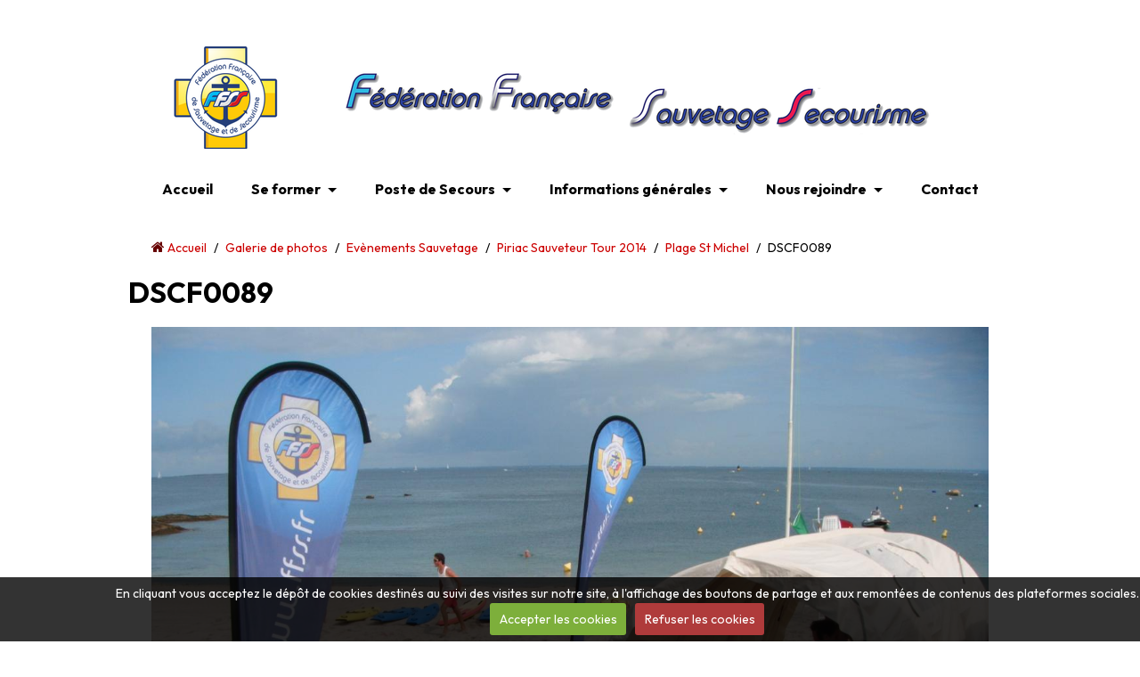

--- FILE ---
content_type: text/html; charset=UTF-8
request_url: https://www.securite-nautique-atlantique.fr/photos/evenements-sauvetage/piriac-sauvetage-tour-2014/plage-st-michel/dscf0089.html
body_size: 27412
content:
<!DOCTYPE html>
<html lang="fr">

    <head>
        <title>DSCF0089</title>
        
        <!-- easy_bootstrap / tangerine -->
<meta http-equiv="content-type" content="text/html; charset=utf-8">
  <link rel="image_src" href="https://www.securite-nautique-atlantique.fr/medias/album/dscf0089.jpg" />
  <meta property="og:image" content="https://www.securite-nautique-atlantique.fr/medias/album/dscf0089.jpg" />
  <link rel="canonical" href="https://www.securite-nautique-atlantique.fr/photos/evenements-sauvetage/piriac-sauvetage-tour-2014/plage-st-michel/dscf0089.html">


<meta name="google-site-verification" content="CfBBXmSafYVmwv55-7eZJBq1gAXVuj-0L5XsDYdFTXc">

<meta name="generator" content="e-monsite (e-monsite.com)">



<meta name="viewport" content="width=device-width, initial-scale=1.0, maximum-scale=1.0, user-scalable=no">
<!--[if IE]>
<meta http-equiv="X-UA-Compatible" content="IE=edge">
<![endif]-->

<link rel="icon" href="https://www.securite-nautique-atlantique.fr/medias/site/favicon/1200px-ffss.svg.png">

<link rel="apple-touch-icon" sizes="114x114" href="https://www.securite-nautique-atlantique.fr/medias/site/mobilefavicon/1200px-ffss.svg-1.png?fx=c_114_114" />
<link rel="apple-touch-icon" sizes="72x72" href="https://www.securite-nautique-atlantique.fr/medias/site/mobilefavicon/1200px-ffss.svg-1.png?fx=c_72_72" />
<link rel="apple-touch-icon" href="https://www.securite-nautique-atlantique.fr/medias/site/mobilefavicon/1200px-ffss.svg-1.png?fx=c_57_57" />
<link rel="apple-touch-icon-precomposed" href="https://www.securite-nautique-atlantique.fr/medias/site/mobilefavicon/1200px-ffss.svg-1.png?fx=c_57_57" />

<link href="https://fonts.googleapis.com/css?family=Lato:300,400,700%7COutfit:300,400,700%7CLexend:300,400,700%7CGabarito:300,400,700&amp;display=swap" rel="stylesheet">


<meta name="google-site-verification" content="DR_SdFgDiSFboE4tth67fOxEPlJjRvbdRDQZh6S3x8E"  /> 
<meta name="google-site-verification" content="IIheJZw9gXvKqzar51JUDNeW8DMrl62pK0A_do3UvFg" />
<meta name="msvalidate.01" content="6DC577DF20F278EB3FEFC53BD18C675F" />
<meta name="google-site-verification" content="652IDFVI8cJ8whNe5YbvoN_eA0oxWZn1oIMxYDVpgXE" />
<link rel="preconnect" href="https://fonts.googleapis.com">
<link rel="preconnect" href="https://fonts.gstatic.com" crossorigin>
<link href="https://fonts.googleapis.com/css2?family=Lexend:wght@100..900&family=Outfit:wght@100..900&display=swap" rel="stylesheet">


        <link href="https://fonts.googleapis.com/css?family=Muli&Open+Sans:400,700&display=swap" rel="stylesheet">
        <link href="//www.securite-nautique-atlantique.fr/themes/combined.css?v=6_1543914175_2115" rel="stylesheet">
        <!--[if IE 7]>
        <link href="//www.securite-nautique-atlantique.fr/medias/static/themes/bootstrap/css/font-awesome-ie7.min.css" rel="stylesheet">
        <![endif]-->
        
        <script src="//www.securite-nautique-atlantique.fr/themes/combined.js?v=6_1543914175_2115"></script>

             <script src="//www.securite-nautique-atlantique.fr/medias/static/jqueryCuttr/jquery.cookie.js"></script>
    <script src="//www.securite-nautique-atlantique.fr/medias/static/jqueryCuttr/jquery.cookiecuttr.js"></script>
    <script>
    $(document).ready(function(){
        $.cookieCuttr({
            cookieNotificationLocationBottom : true,
            cookieDeclineButton : true,
            cookieResetButton : false,
            cookieAcceptButtonText :'Accepter\u0020les\u0020cookies',
            cookieDeclineButtonText :'Refuser\u0020les\u0020cookies',
            cookieResetButtonText : 'R\u00E9initialiser\u0020les\u0020cookies',
            cookieAnalyticsMessage : 'En\u0020cliquant\u0020vous\u0020acceptez\u0020le\u0020d\u00E9p\u00F4t\u0020de\u0020cookies\u0020destin\u00E9s\u0020au\u0020suivi\u0020des\u0020visites\u0020sur\u0020notre\u0020site,\u0020\u00E0\u0020l\u0027affichage\u0020des\u0020boutons\u0020de\u0020partage\u0020et\u0020aux\u0020remont\u00E9es\u0020de\u0020contenus\u0020des\u0020plateformes\u0020sociales.',
            cookieWhatAreLinkText : ''      
        });
    });
    </script>
        
        <!-- Le HTML5 shim, for IE6-8 support of HTML5 elements -->
        <!--[if lt IE 9]>
        <script src="//www.securite-nautique-atlantique.fr/medias/static/themes/bootstrap/js/html5shiv.js"></script>
        <![endif]--> 
        <!-- <script src="//www.securite-nautique-atlantique.fr/medias/static/themes/easy_bootstrap/plugins.js"></script> -->
       
                
        <script async src="https://www.googletagmanager.com/gtag/js?id=G-4VN4372P6E"></script>
<script>
    window.dataLayer = window.dataLayer || [];
    function gtag(){dataLayer.push(arguments);}
    
    gtag('consent', 'default', {
        'ad_storage': 'denied',
        'analytics_storage': 'denied'
    });
    
    gtag('js', new Date());
    gtag('config', 'G-4VN4372P6E');
</script>

        
    <!-- Global site tag (gtag.js) -->
        <script async src="https://www.googletagmanager.com/gtag/js?id=UA-56412106-1"></script>
        <script>
        window.dataLayer = window.dataLayer || [];
        function gtag(){dataLayer.push(arguments);}

gtag('consent', 'default', {
            'ad_storage': 'denied',
            'analytics_storage': 'denied'
        });
        gtag('set', 'allow_ad_personalization_signals', false);
                gtag('js', new Date());
        gtag('config', 'UA-56412106-1');
    </script>
    </head>
    
    <body id="photos_run_evenements-sauvetage_piriac-sauvetage-tour-2014_plage-st-michel_dscf0089" class="menu-principal hdp">
        
        
                    <div id="top-site">
                <div class="container">
                <p><br />
<script type="application/ld+json">
{
"@context" : "http://schema.org",
  "@type" : "Organization",
  "name" : "Securite Nautique Atlantique",
  "url" : "http://www.securite-nautique-atlantique.fr",
  "sameAs" : [
    "https://www.facebook.com/sna.nantes/"
 ]
}
</script></p>

                </div>
            </div>
         
 		<!-- les drapeau sur mobile --> 
        	<div class="visible-phone">
            	        	</div>
        <!-- /les drapeau sur mobile --> 
        
<!-- Si menu au dessus du header -->            
        <!-- /Si menu au dessus du header -->         
    
        <header id="header">
        	<!-- Si le header = le container --> 
        	            <div class="clearfix" >
                        <!-- /Si le header = le container --> 
            
            	<!-- Si les drapeau sont en haut du header --> 
            	                <div class="hidden-phone">
                                </div>
                                <!-- /Si les drapeau sont en haut du header --> 
                
                <!-- Si barre de recherche active --> 
                                <!-- /Si barre de recherche active --> 
                
                                
                                    
                                        
                                	                
                <!-- ********** EMPLACEMENT DU SLIDER ********** -->
                                <div id="slider_header">
                        <div id="slider-68d79dcefa35b9bfab098a94" class="carousel slide widget-slider">
        <div class="carousel-inner">
                                <div class="item active has-link" data-link="http://www.securite-nautique-atlantique.fr/">
                    <img src="https://www.securite-nautique-atlantique.fr/medias/images/ffss-logo-small-2-1-.png" alt="">
                                </div>
                            </div>
        
                
            </div>
    
        <script>
    $('#slider-68d79dcefa35b9bfab098a94').carousel({
        interval: 4000    });
    $('#slider-68d79dcefa35b9bfab098a94').find('.has-link').each(function(){
        $(this).on('click', function(){
            var url = $(this).attr('data-link');
            window.open(url, '_self');
        });
    });
    </script>
    
                </div>
                                <!-- ********** EMPLACEMENT DU SLIDER ********** -->
                
                                    
                                    
                
                <!-- Si les drapeau sont en bas du header --> 
                                <!-- /Si les drapeau sont en bas du header -->
             
             <!-- Si le header = le container --> 
            <!--   --> 
            <!-- / Si le header = le container --> 
        </header>
        
<!-- Si menu au dessous du header -->            
                <nav class="navbar ">
                            
                <!-- Si barre de recherche active --> 
                                <!-- /Si barre de recherche active --> 
                
                <div class="navbar-inner">
                    <a class="btn-navbar" data-toggle="collapse" data-target=".nav-collapse">
                        <i class="icon icon-reorder icon-2x"></i>
                    </a>
                    <div class="nav-collapse collapse">
                       <ul class="nav nav-list">
         <li class="nav-item-1">
         <a class="nav-link " href="https://www.securite-nautique-atlantique.fr/" >Accueil</a>
               </li>
            <li class="nav-item-2 dropdown">
         <a class="nav-link  dropdown-toggle" href="https://www.securite-nautique-atlantique.fr/page/formations/" >Se former</a>
                  <ul class="dropdown-menu">
                           <li class="dropdown-submenu">
                  <a href="https://www.securite-nautique-atlantique.fr/page/formations/secourisme-nantes/">Formations de Secourisme</a>
                                    <ul class="dropdown-menu">
                                             <li>
                           <a href="https://www.securite-nautique-atlantique.fr/page/formations/secourisme-nantes/psc1.html">PSC1</a>
                        </li>
                                             <li>
                           <a href="https://www.securite-nautique-atlantique.fr/page/formations/secourisme-nantes/pse1-premiers-secours-en-equipe-de-niveau-1.html">PSE1</a>
                        </li>
                                             <li>
                           <a href="https://www.securite-nautique-atlantique.fr/page/formations/secourisme-nantes/pse2-premiers-secours-en-equipe-de-niveau-2.html">PSE2</a>
                        </li>
                                       </ul>
                              </li>
                           <li class="dropdown-submenu">
                  <a href="https://www.securite-nautique-atlantique.fr/page/formations/sauvetage-nantes/">Formations de Sauvetage</a>
                                    <ul class="dropdown-menu">
                                             <li>
                           <a href="https://www.securite-nautique-atlantique.fr/page/formations/sauvetage-nantes/bnssa-brevet-national-securite-sauvetage-aquatique.html">BNSSA</a>
                        </li>
                                             <li>
                           <a href="https://www.securite-nautique-atlantique.fr/page/formations/sauvetage-nantes/bsb-brevet-surveillant-baignade.html">BSB</a>
                        </li>
                                             <li>
                           <a href="https://www.securite-nautique-atlantique.fr/page/formations/sauvetage-nantes/stage-mer.html">SSA L / Stage mer</a>
                        </li>
                                             <li>
                           <a href="https://www.securite-nautique-atlantique.fr/page/formations/sauvetage-nantes/permis-bateau-cotier.html">Permis Bateau</a>
                        </li>
                                       </ul>
                              </li>
                        </ul>
               </li>
            <li class="nav-item-3 dropdown">
         <a class="nav-link  dropdown-toggle" href="https://www.securite-nautique-atlantique.fr/page/poste-de-secours/" >Poste de Secours</a>
                  <ul class="dropdown-menu">
                           <li>
                  <a href="https://www.securite-nautique-atlantique.fr/page/poste-de-secours/dispositif-d-intervention.html">Nos moyens</a>
                              </li>
                           <li>
                  <a href="https://www.securite-nautique-atlantique.fr/page/poste-de-secours/demande-de-poste-de-secours.html">Demander un Poste de Secours</a>
                              </li>
                        </ul>
               </li>
            <li class="nav-item-4 dropdown">
         <a class="nav-link  dropdown-toggle" href="https://www.securite-nautique-atlantique.fr/page/informations-generales/" >Informations générales</a>
                  <ul class="dropdown-menu">
                           <li>
                  <a href="https://www.securite-nautique-atlantique.fr/page/informations-generales/presentation.html">La SNA</a>
                              </li>
                           <li>
                  <a href="https://www.securite-nautique-atlantique.fr/page/informations-generales/galerie-de-photos.html">Galerie de photos</a>
                              </li>
                           <li>
                  <a href="https://www.securite-nautique-atlantique.fr/page/informations-generales/actualites.html">Blog d'actualités</a>
                              </li>
                           <li>
                  <a href="https://www.securite-nautique-atlantique.fr/page/informations-generales/ou-nous-trouver.html">Où nous trouver</a>
                              </li>
                           <li>
                  <a href="https://www.securite-nautique-atlantique.fr/page/informations-generales/ffss-et-partenaires.html">FFSS et Partenaires</a>
                              </li>
                        </ul>
               </li>
            <li class="nav-item-5 dropdown">
         <a class="nav-link  dropdown-toggle" href="https://www.securite-nautique-atlantique.fr/page/nous-rejoindre/" >Nous rejoindre</a>
                  <ul class="dropdown-menu">
                           <li>
                  <a href="https://www.securite-nautique-atlantique.fr/page/nous-rejoindre/adhesion-sna.html">Adhésion à la SNA</a>
                              </li>
                           <li>
                  <a href="https://www.securite-nautique-atlantique.fr/page/nous-rejoindre/pre-inscription-a-la-sna.html">Pré-inscription</a>
                              </li>
                           <li>
                  <a href="https://www.securite-nautique-atlantique.fr/page/nous-rejoindre/saisons-sur-les-plages.html">Saisons sur les plages</a>
                              </li>
                        </ul>
               </li>
            <li class="nav-item-6">
         <a class="nav-link " href="https://www.securite-nautique-atlantique.fr/page/contact/" >Contact</a>
               </li>
         </ul>

                    </div>
                </div>


                    </nav>
        	<!-- Si menu fixe -->  
             
            <!-- /Si menu fixe -->    
        <!-- /Si menu au dessous du header -->   
        
        
        <div id="main-area" class="main">
            <div class="container">
            
<!-- Si menu dans le main -->            
        <!-- /Si menu dans le main --> 
            
            
                <div class="row-fluid">
                
<!-- menuleft -->                 
                    <!-- /menuleft -->  

<!-- menuright si "on_left" -->                 
                    <!-- /menuright si "on_left" -->                    
                    
            
                    <div class="span12 content" id="content-area">
                                                       <ul class="breadcrumb hidden-phone">
                  <li>
            <i class="icon icon-home"></i> <a href="https://www.securite-nautique-atlantique.fr/" title="Sécurité Nautique Atlantique - FFSS 44">Accueil</a> <span class="divider">/</span>
         </li>
                        <li>
            <a href="https://www.securite-nautique-atlantique.fr/photos/" title="Galerie de photos">Galerie de photos</a> <span class="divider">/</span>
        </li>
                        <li>
            <a href="https://www.securite-nautique-atlantique.fr/photos/evenements-sauvetage/" title="Evènements Sauvetage">Evènements Sauvetage</a> <span class="divider">/</span>
        </li>
                        <li>
            <a href="https://www.securite-nautique-atlantique.fr/photos/evenements-sauvetage/piriac-sauvetage-tour-2014/" title="Piriac Sauveteur Tour 2014">Piriac Sauveteur Tour 2014</a> <span class="divider">/</span>
        </li>
                        <li>
            <a href="https://www.securite-nautique-atlantique.fr/photos/evenements-sauvetage/piriac-sauvetage-tour-2014/plage-st-michel/" title="Piriac Sauveteur Tour à la plage St Michel">Plage St Michel</a> <span class="divider">/</span>
        </li>
                        <li class="active">
            DSCF0089
         </li>
            </ul>
                                                
                                                
                                                <div class="view view-album" id="view-item" data-category="plage-st-michel">
    <h1 class="view-title">DSCF0089</h1>
    
        
    
    <p class="text-center">
       <img src="https://www.securite-nautique-atlantique.fr/medias/album/dscf0089.jpg" alt="DSCF0089">
    </p>
    
    <table class="category-navigation">
        <tr>
            <td class="category-navigation-prev text-left">
                          <a href="https://www.securite-nautique-atlantique.fr/photos/evenements-sauvetage/piriac-sauvetage-tour-2014/plage-st-michel/dscf0088.html" title="Photo précédente"><i class="icon icon-angle-left icon-2x"></i> <img src="https://www.securite-nautique-atlantique.fr/medias/album/dscf0088-1-jpg?fx=c_50_50" alt=""></a> 
                        </td>
            
            <td class="category-navigation-root text-center">
              <a href="https://www.securite-nautique-atlantique.fr/photos/evenements-sauvetage/piriac-sauvetage-tour-2014/plage-st-michel/">Retour</a>
            </td>
            
            <td class="category-navigation-next text-right">
                          <a href="https://www.securite-nautique-atlantique.fr/photos/evenements-sauvetage/piriac-sauvetage-tour-2014/plage-st-michel/dscf0090.html" title="Photo suivante"><img src="https://www.securite-nautique-atlantique.fr/medias/album/dscf0090.jpg?fx=c_50_50" alt=""> <i class="icon icon-angle-right icon-2x"></i></a>
                        </td>
        </tr>
    </table>
    
    

<div class="plugins">
               <div id="social-50f9459dfc1158a17803798c" class="plugin" data-plugin="social">
            <script type="text/javascript"> 
            if(jQuery.cookie('cc_cookie_accept') == "cc_cookie_accept"){ 
               var script = document.createElement('script');        
               var div = document.createElement('div');               
               var container = document.getElementById("social-50f9459dfc1158a17803798c");
               
               script.src = "//s7.addthis.com/js/300/addthis_widget.js#pubid=ra-5e00795ac3341b4e";
               div.classList.add("addthis_inline_share_toolbox");
               
               container.append(script);
               container.append(div);         
            }           
        </script>
       
</div>    
    
    </div>
</div>
                    </div>


<!-- menuleft si "on_right" -->                 
                    <!-- /menuleft -->                    
<!-- menuright -->         
                    <!-- /menuright -->  
                </div>
                
                                
            </div>
        </div>

    	        <footer id="footer">
            <div class="container">
                                    <div id="bottom-site">
                                                    <div id="rows-" class="rows clearfix" data-total-pages="1" data-current-page="1">
                				
        	<div  class="row-container page_1">
        		<div class="row-content">
        			                        			    <div class="row">
					                                                                                
                                                                                                                            
                                                                        
						                                                        
							            				<div class="column self-stretch" style="width:100%">
            					<div class="column-content">            							<div class="footer-container" style="display: flex; flex-direction: row; justify-content: space-between; background-color: #262226; padding: 5vh 20px;"><!-- Section Gauche : Logos + Contact -->
<div class="left-section" style="width: 20%; text-align: center;"><!-- Logo SNA 1 -->
<div style="margin-bottom: 10px;"><img alt="FFSS_Logo" height="140" src="/medias/images/1024px-ffss.svg.png" width="160" /></div>
<!-- Logo SNA 2 -->

<div style="margin-bottom: 10px;"><img alt="SNA_Logo" height="140" src="/medias/images/logo-sna-removebg-preview2.png" width="160" /></div>
<!-- Contact -->

<div>
<h4>Contact</h4>

<p>S&eacute;curit&eacute; Nautique Atlantique - SNA<br />
51 rue de la Convention<br />
44 100 Nantes<br />
06.65.09.31.81</p>
</div>
</div>
<!-- Section Centrale : A propos + Centre opérationnel + Formations -->

<div class="center-section" style="width: 40%; padding-left: 20px; padding-right: 20px;"><!-- A propos de la FFSS -->
<div style="margin-bottom: 20px;">
<h4>A propos de la FFSS</h4>

<p>Organisme de S&eacute;curit&eacute; Civile, fond&eacute;e en 1899 et reconnue d&#39;utilit&eacute; publique, la F&eacute;d&eacute;ration Fran&ccedil;aise de Sauvetage et de Secourisme est compos&eacute;e de plus de 63.000 licenci&eacute;s. Ses p&ocirc;les d&#39;activit&eacute;s demeurent essentiellement le secourisme, les missions de s&eacute;curit&eacute; civiles (op&eacute;rationnelles) ainsi que le sauvetage sportif.</p>

<ul>
	<li><strong>+ de 4000 secouristes</strong></li>
	<li><strong>361 clubs</strong></li>
	<li><strong>63 comit&eacute;s d&eacute;partementaux</strong></li>
	<li><strong>11 ligues r&eacute;gionales</strong></li>
</ul>
</div>
<!-- Centre opérationnel -->

<div style="margin-bottom: 20px;">
<h4>Un centre op&eacute;rationnel</h4>

<ul>
	<li><a class="a-footer" href="https://www.securite-nautique-atlantique.fr/page/informations-generales/presentation.html" title="Nos activités">La SNA</a></li>
	<li><a class="a-footer" href="https://www.securite-nautique-atlantique.fr/page/informations-generales/actualites.html" title="Notre actualité">Blog d&#39;actualit&eacute;s</a></li>
	<li><a class="a-footer" href="https://www.securite-nautique-atlantique.fr/page/poste-de-secours/" title="Postes de Secours">Les Postes de Secours</a></li>
	<li><a href="https://www.securite-nautique-atlantique.fr/page/sauvetage-sportif/" target="_blank">Le Sauvetage Sportif</a></li>
	<li><a class="a-footer" href="https://www.securite-nautique-atlantique.fr/page/nous-rejoindre/" title="Nous rejoindre">Nous rejoindre</a></li>
</ul>
</div>
<!-- Formations -->

<div>
<h4>Formations</h4>

<ul>
	<li><a class="a-footer" href="https://www.securite-nautique-atlantique.fr/page/formations/sauvetage-nantes/bnssa-brevet-national-securite-sauvetage-aquatique.html" title="Formation Nageur-Sauveteur BNSSA">Brevet National de S&eacute;curit&eacute; et Sauvetage Aquatique</a></li>
	<li><a class="a-footer" href="https://www.securite-nautique-atlantique.fr/page/formations/sauvetage-nantes/bsb-brevet-surveillant-baignade.html" title="Formation BSB">Brevet de Surveillant de Baignade</a></li>
	<li><a class="a-footer" href="https://www.securite-nautique-atlantique.fr/page/formations/secourisme-nantes/pse1-premiers-secours-en-equipe-de-niveau-1.html" title="Formation PSE1">Premiers Secours en Equipe de niveau 1</a></li>
	<li><a class="a-footer" href="https://www.securite-nautique-atlantique.fr/page/formations/secourisme-nantes/pse2-premiers-secours-en-equipe-de-niveau-2.html" title="PSE2">Premiers Secours en Equipe de niveau 2</a></li>
	<li><a class="a-footer" href="https://www.securite-nautique-atlantique.fr/page/formations/secourisme-nantes/psc1.html" title="PSC1">Pr&eacute;vention et Secours Civiques de niveau 1</a></li>
	<li><a class="a-footer" href="https://www.securite-nautique-atlantique.fr/page/formations/sauvetage-nantes/permis-bateau-cotier.html" title="Permis bateau côtier">Permis bateau c&ocirc;tier</a></li>
</ul>
</div>
</div>
<!-- Section Droite : Réseaux Sociaux -->

<div class="right-section" style="width: 20%; text-align: left;">
<h4>Nous suivre sur les r&eacute;seaux sociaux</h4>

<div style="display: flex; flex-direction: row; align-items: center; gap: 15px"><a href="https://www.instagram.com/securite_nautique_atlantique/" target="_blank" title="Suivez-nous sur Instagram"><img alt="Instagram" src="/medias/images/image-3-.png" style="width: 35px; margin: 4px;" /> </a> <a href="https://www.facebook.com/sna.nantes" target="_blank" title="Likez sur Facebook"> <img alt="facebook" src="/medias/images/image-4-.png" style="width: 35px; margin: 4px;" /> </a> <a href="https://www.youtube.com/user/securitenautique" target="_blank" title="Chaîne YouTube"> <img alt="YouTube" src="/medias/images/youtube-app-white-icon.png" style="width: 35px; margin: 4px;" /> </a> <a href="https://twitter.com/SNA_FFSS_44" target="_blank" title="Suivez-nous sur X"> <img alt="X" src="/medias/images/x-logo-2023-white-.png" style="width: 35px; margin: 4px;" /> </a></div>
</div>
</div>
<style type="text/css">@media (max-width: 750px) {
        .footer-container {
            flex-direction: column !important;
            padding: 5vh 0 !important;
        }
        
        .footer-container .center-section {
            display: none !important;
        }
        
        .left-section {
            width: 100% !important;
        }
        
        .right-section {
            width: 100% !important;
            text-align: center !important;
            display: flex !important;
            justify-content: center !important;
            align-items: center !important;
            flex-direction: column !important;
            margin-top: 2vh !important;
            margin-bottom: 2vh !important;
        }
    }
</style>


            						            					</div>
            				</div>
													 
					        			</div>
                            		</div>
        	</div>
			 
			 
</div>

                                            </div>
                               
                                    <div id="legal-mentions">
                        <ul>
    <li><a href="https://www.securite-nautique-atlantique.fr/about/legal">Mentions légales</a></li>


    

</ul>                    </div>
                                
                   
            </div>
        </footer>
    	        
                    

 
    
						 	 




    
    </body>

</html>